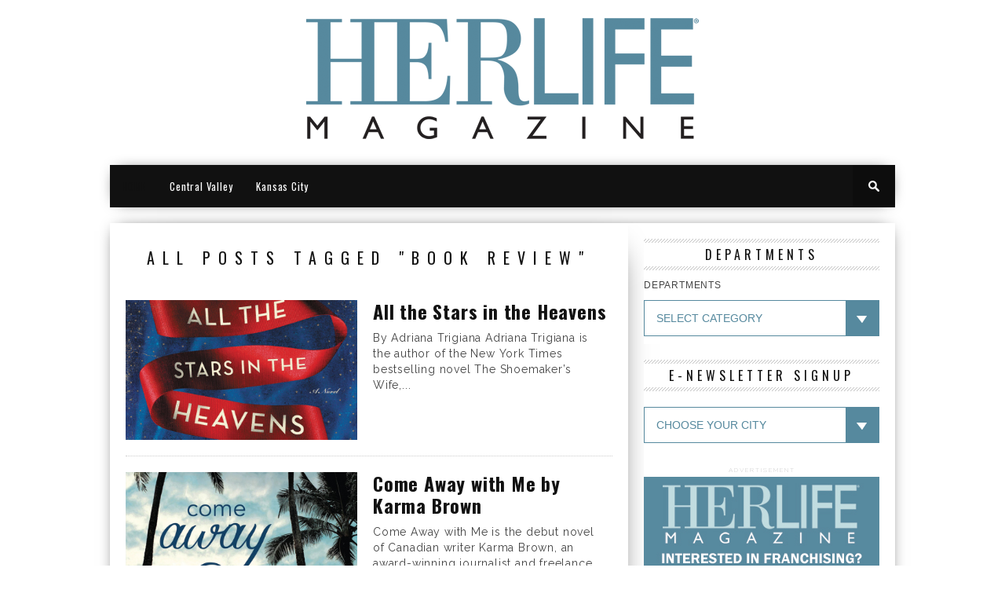

--- FILE ---
content_type: text/html; charset=UTF-8
request_url: https://www.herlifemagazine.com/blog/tag/book-review/page/18/
body_size: 7683
content:
<!DOCTYPE html>

<html xmlns="http://www.w3.org/1999/xhtml" lang="en-US">

<head>

<meta http-equiv="Content-Type" content="text/html; charset=UTF-8" />

<meta name="viewport" content="width=device-width, initial-scale=1.0, maximum-scale=1.0" />





<meta property="og:image" content="https://www.herlifemagazine.com/wp-content/uploads/2016/05/All-Stars-Heavens-Adriana-Trigiani-400x242.gif" />




<title>Book Review &#8211; HERLIFE Magazine - Page 18</title>



<link rel="shortcut icon" href="https://www.herlifemagazine.com/wp-content/uploads/2014/10/herlifelogo-favicon.png" />
<link rel="alternate" type="application/rss+xml" title="RSS 2.0" href="https://www.herlifemagazine.com/feed/" />

<link rel="alternate" type="text/xml" title="RSS .92" href="https://www.herlifemagazine.com/feed/rss/" />

<link rel="alternate" type="application/atom+xml" title="Atom 0.3" href="https://www.herlifemagazine.com/feed/atom/" />

<link rel="pingback" href="https://www.herlifemagazine.com/xmlrpc.php" />




<script>
  (function(i,s,o,g,r,a,m){i['GoogleAnalyticsObject']=r;i[r]=i[r]||function(){
  (i[r].q=i[r].q||[]).push(arguments)},i[r].l=1*new Date();a=s.createElement(o),
  m=s.getElementsByTagName(o)[0];a.async=1;a.src=g;m.parentNode.insertBefore(a,m)
  })(window,document,'script','//www.google-analytics.com/analytics.js','ga');

  ga('create', 'UA-13267154-1', 'auto');
  ga('send', 'pageview');

</script>


<link rel='dns-prefetch' href='//fonts.googleapis.com' />
<link rel='dns-prefetch' href='//s.w.org' />
<link rel="alternate" type="application/rss+xml" title="HERLIFE Magazine &raquo; Feed" href="https://www.herlifemagazine.com/feed/" />
<link rel="alternate" type="application/rss+xml" title="HERLIFE Magazine &raquo; Comments Feed" href="https://www.herlifemagazine.com/comments/feed/" />
<link rel="alternate" type="application/rss+xml" title="HERLIFE Magazine &raquo; Book Review Tag Feed" href="https://www.herlifemagazine.com/blog/tag/book-review/feed/" />
		<script type="text/javascript">
			window._wpemojiSettings = {"baseUrl":"https:\/\/s.w.org\/images\/core\/emoji\/2.3\/72x72\/","ext":".png","svgUrl":"https:\/\/s.w.org\/images\/core\/emoji\/2.3\/svg\/","svgExt":".svg","source":{"concatemoji":"https:\/\/www.herlifemagazine.com\/wp-includes\/js\/wp-emoji-release.min.js?ver=4.9.2"}};
			!function(a,b,c){function d(a,b){var c=String.fromCharCode;l.clearRect(0,0,k.width,k.height),l.fillText(c.apply(this,a),0,0);var d=k.toDataURL();l.clearRect(0,0,k.width,k.height),l.fillText(c.apply(this,b),0,0);var e=k.toDataURL();return d===e}function e(a){var b;if(!l||!l.fillText)return!1;switch(l.textBaseline="top",l.font="600 32px Arial",a){case"flag":return!(b=d([55356,56826,55356,56819],[55356,56826,8203,55356,56819]))&&(b=d([55356,57332,56128,56423,56128,56418,56128,56421,56128,56430,56128,56423,56128,56447],[55356,57332,8203,56128,56423,8203,56128,56418,8203,56128,56421,8203,56128,56430,8203,56128,56423,8203,56128,56447]),!b);case"emoji":return b=d([55358,56794,8205,9794,65039],[55358,56794,8203,9794,65039]),!b}return!1}function f(a){var c=b.createElement("script");c.src=a,c.defer=c.type="text/javascript",b.getElementsByTagName("head")[0].appendChild(c)}var g,h,i,j,k=b.createElement("canvas"),l=k.getContext&&k.getContext("2d");for(j=Array("flag","emoji"),c.supports={everything:!0,everythingExceptFlag:!0},i=0;i<j.length;i++)c.supports[j[i]]=e(j[i]),c.supports.everything=c.supports.everything&&c.supports[j[i]],"flag"!==j[i]&&(c.supports.everythingExceptFlag=c.supports.everythingExceptFlag&&c.supports[j[i]]);c.supports.everythingExceptFlag=c.supports.everythingExceptFlag&&!c.supports.flag,c.DOMReady=!1,c.readyCallback=function(){c.DOMReady=!0},c.supports.everything||(h=function(){c.readyCallback()},b.addEventListener?(b.addEventListener("DOMContentLoaded",h,!1),a.addEventListener("load",h,!1)):(a.attachEvent("onload",h),b.attachEvent("onreadystatechange",function(){"complete"===b.readyState&&c.readyCallback()})),g=c.source||{},g.concatemoji?f(g.concatemoji):g.wpemoji&&g.twemoji&&(f(g.twemoji),f(g.wpemoji)))}(window,document,window._wpemojiSettings);
		</script>
		<style type="text/css">
img.wp-smiley,
img.emoji {
	display: inline !important;
	border: none !important;
	box-shadow: none !important;
	height: 1em !important;
	width: 1em !important;
	margin: 0 .07em !important;
	vertical-align: -0.1em !important;
	background: none !important;
	padding: 0 !important;
}
</style>
<style type="text/css">
</style><link rel='stylesheet' id='contact-form-7-css'  href='https://www.herlifemagazine.com/wp-content/plugins/contact-form-7/includes/css/styles.css?ver=4.0.3' type='text/css' media='all' />
<!--[if lt IE 9]>
<link rel='stylesheet' id='iecss-css'  href='https://www.herlifemagazine.com/wp-content/themes/braxton/css/iecss.css?ver=4.9.2' type='text/css' media='all' />
<![endif]-->
<link rel='stylesheet' id='mvp-style-css'  href='https://www.herlifemagazine.com/wp-content/themes/herlife/style.css?ver=4.9.2' type='text/css' media='all' />
<link rel='stylesheet' id='reset-css'  href='https://www.herlifemagazine.com/wp-content/themes/braxton/css/reset.css?ver=4.9.2' type='text/css' media='all' />
<link rel='stylesheet' id='media-queries-css'  href='https://www.herlifemagazine.com/wp-content/themes/braxton/css/media-queries.css?ver=4.9.2' type='text/css' media='all' />
<link rel='stylesheet' id='menufication-css'  href='https://www.herlifemagazine.com/wp-content/themes/braxton/css/menufication.css?ver=4.9.2' type='text/css' media='all' />
<link rel='stylesheet' id='googlefonts-css'  href='https://fonts.googleapis.com/css?family=Quicksand%3A300%2C400%7CVidaloka%7CPlayfair+Display%3A400%2C700%2C900%7COpen+Sans+Condensed%3A300%2C700%7COswald%3A300%2C400%2C700%7CRaleway%3A200%2C300%2C400%2C500%2C600%2C700%2C800&#038;subset=latin%2Clatin-ext%2Ccyrillic%2Ccyrillic-ext%2Cgreek-ext%2Cgreek%2Cvietnamese&#038;ver=4.9.2' type='text/css' media='all' />
<link rel='stylesheet' id='links-widget-widget-styles-css'  href='https://www.herlifemagazine.com/wp-content/plugins/links-dropdown-widget/css/widget.css?ver=4.9.2' type='text/css' media='all' />
<link rel='stylesheet' id='menufication-css-css'  href='https://www.herlifemagazine.com/wp-content/plugins/menufication/css/menufication.min.css?ver=4.9.2' type='text/css' media='all' />
<script type='text/javascript' src='https://www.herlifemagazine.com/wp-includes/js/jquery/jquery.js?ver=1.12.4'></script>
<script type='text/javascript' src='https://www.herlifemagazine.com/wp-includes/js/jquery/jquery-migrate.min.js?ver=1.4.1'></script>
<script type='text/javascript'>
/* <![CDATA[ */
var wp_menufication = {"element":"#wp_menufication","enable_menufication":"on","headerLogo":"","headerLogoLink":"","menuLogo":"","menuText":"","triggerWidth":"987","addHomeLink":null,"addHomeText":"","addSearchField":null,"hideDefaultMenu":null,"onlyMobile":null,"direction":"left","theme":"dark","childMenuSupport":"on","childMenuSelector":"sub-menu, children","activeClassSelector":"current-menu-item, current-page-item, active","enableSwipe":"on","doCapitalization":null,"supportAndroidAbove":"3.5","disableSlideScaling":null,"toggleElement":"","customMenuElement":"","customFixedHeader":"","addToFixedHolder":"","page_menu_support":null,"wrapTagsInList":"","allowedTags":"DIV, NAV, UL, OL, LI, A, P, H1, H2, H3, H4, SPAN, FORM, INPUT, SEARCH","customCSS":"","is_page_menu":"","enableMultiple":"","is_user_logged_in":""};
/* ]]> */
</script>
<script type='text/javascript' src='https://www.herlifemagazine.com/wp-content/plugins/menufication/js/jquery.menufication.min.js?ver=4.9.2'></script>
<script type='text/javascript' src='https://www.herlifemagazine.com/wp-content/plugins/menufication/js/menufication-setup.js?ver=4.9.2'></script>
<link rel='https://api.w.org/' href='https://www.herlifemagazine.com/wp-json/' />
<link rel="EditURI" type="application/rsd+xml" title="RSD" href="https://www.herlifemagazine.com/xmlrpc.php?rsd" />
<link rel="wlwmanifest" type="application/wlwmanifest+xml" href="https://www.herlifemagazine.com/wp-includes/wlwmanifest.xml" /> 
<meta name="generator" content="WordPress 4.9.2" />

<style type='text/css'>

@import url(https://fonts.googleapis.com/css?family=Oswald:100,200,300,400,500,600,700,800,900|Oswald:100,200,300,400,500,600,700,800,900|Oswald:100,200,300,400,500,600,700,800,900|Oswald:100,200,300,400,500,600,700,800,900&subset=latin,latin-ext,cyrillic,cyrillic-ext,greek-ext,greek,vietnamese);

#nav-wrapper {
	background: #111111;
	}

#main-nav .menu li a:hover,
#main-nav .menu li.current-menu-item a,
#search-button:hover,
.home-widget h3.widget-cat,
span.post-tags-header,
.post-tags a:hover,
.tag-cloud a:hover {
	background: #56899E;
	}

#main-nav .menu-item-home a:hover {
	background: #56899E !important;
	}

#top-story-left h3,
#top-story-right h3 {
	border-bottom: 3px solid #56899E;
	}

a, a:visited,
ul.top-stories li:hover h2,
ul.top-stories li:hover h2,
#top-story-middle:hover h2,
#top-story-wrapper:hover #feat2-main-text h2,
#feat1-left-wrapper:hover .feat1-left-text h2,
#feat1-right-wrapper:hover .feat1-right-text h2,
ul.split-columns li:hover h2,
.home-widget ul.wide-widget li:hover h2,
.home-widget ul.home-list li:hover h2,
h3.story-cat,
h3.story-cat a,
.sidebar-widget ul.home-list li:hover h2,
.sidebar-widget ul.wide-widget li:hover h2,
.sidebar-widget ul.split-columns li:hover h2,
#footer-nav .menu li a:hover,
.footer-widget ul.home-list li:hover h2,
.footer-widget ul.wide-widget li:hover h2,
.footer-widget ul.split-columns li:hover h2,
.prev,
.next {
	color: #56899E;
	}

#wallpaper {
	background: url() no-repeat 50% 0;
	}

.featured-text h2,
.featured-text h2 a,
.feat1-main-text h2,
.feat1-main-text h2 a {
	font-family: 'Oswald', serif;
	}

#main-nav .menu li a,
#main-nav .menu li:hover ul li a {
	font-family: 'Oswald', sans-serif;
	}

#top-story-left h2,
#top-story-right h2,
.feat1-left-text h2,
.feat1-right-text h2,
#feat2-main-text h2,
#middle-text h2,
ul.split-columns li h2,
.home-widget .wide-text h2,
.home-widget .home-list-content h2,
h1.story-title,
.sidebar-widget .wide-text h2,
.sidebar-widget ul.split-columns li h2,
.footer-widget .wide-text h2,
.footer-widget ul.split-columns li h2,
#post-404 h1 {
	font-family: 'Oswald', serif;
	}

#top-story-left h3,
#top-story-right h3,
#middle-text h3,
h1.home-widget-header,
#woo-content h1.page-title,
h3.home-widget-header,
h1.archive-header,
h3.story-cat,
h3.story-cat a,
#content-area h1,
#content-area h2,
#content-area h3,
#content-area h4,
#content-area h5,
#content-area h6,
h4.post-header,
h3.sidebar-widget-header,
h3.footer-widget-header {
	font-family: 'Oswald', sans-serif;
	}

@media screen and (max-width: 767px) and (min-width: 480px) {

	.sidebar-widget .home-list-content h2 {
		font-family: 'Oswald', serif;
		}

	}

</style>
	<style type="text/css" id="custom-background-css">
body.custom-background { background-color: #ffffff; }
</style>



<style type="text/css">

.footer-widget select {background:url(https://www.herlifemagazine.com/wp-content/uploads/2014/10/dropdown-arrow.gif) repeat-y right transparent !important;}

.sidebar-widget select {background:url(https://www.herlifemagazine.com/wp-content/uploads/2014/10/dropdown-arrow-blue.gif) right repeat-y transparent !important;}

</style>



</head>



<body class="archive paged tag tag-book-review tag-131 custom-background paged-18 tag-paged-18">

<div id="site">

	
	

	<div id="body-wrapper">

		
		<div id="main-wrapper">

				
				<div id="leaderboard-wrapper" class="logo-header">

					
					<div id="logo-large" itemscope itemtype="http://schema.org/Organization">

						
							<a itemprop="url" href="https://www.herlifemagazine.com"><img itemprop="logo" src="https://www.herlifemagazine.com/wp-content/uploads/2014/10/herlifelogo-main-2.png" alt="HERLIFE Magazine" /></a>

						
					</div><!--logo-large-->

				</div><!--leaderboard-wrapper-->
                <div id="nav-wrapper">

		<div id="nav-inner">

			
			
			
			
			<div id="main-nav">

				<div class="menu-main-menu-container"><ul id="menu-main-menu" class="menu"><div id='wp_menufication'><li id="menu-item-703" class="menu-item menu-item-type-post_type menu-item-object-page menu-item-home menu-item-703"><a href="https://www.herlifemagazine.com/">HOME</a></li>
<li id="menu-item-705" class="menu-item menu-item-type-custom menu-item-object-custom menu-item-705"><a href="https://www.herlifemagazine.com/centralvalley/">Central Valley</a></li>
<li id="menu-item-708" class="menu-item menu-item-type-custom menu-item-object-custom menu-item-708"><a href="https://www.herlifemagazine.com/kansascity/">Kansas City</a></li>
</div></ul></div>
			</div><!--main-nav-->

			<div id="search-button">

				<img src="https://www.herlifemagazine.com/wp-content/themes/braxton/images/search-icon.png" />

			</div><!--search-button-->

			<div id="search-bar">

				<form method="get" id="searchform" action="https://www.herlifemagazine.com/">
	<input type="text" name="s" id="s" value="Search" onfocus='if (this.value == "Search") { this.value = ""; }' onblur='if (this.value == "") { this.value = "Search"; }' />
	<input type="hidden" id="searchsubmit" value="Search" />
</form>
			</div><!--search-bar-->

		</div><!--nav-inner-->

	</div><!--nav-wrapper-->

				
	<div id="content-wrapper">
		<div id="content-main">
			<div id="home-main">
				<h1 class="archive-header">All posts tagged "Book Review"</h1>
				<div class="home-widget">
					<ul class="home-list cat-home-widget infinite-content">
						
						<li class="infinite-post">
							<a href="https://www.herlifemagazine.com/blog/book-review/all-the-stars-in-the-heavens/" rel="bookmark">
							<div class="home-list-img">
								
								
								<img class="lazy" src="https://www.herlifemagazine.com/wp-content/themes/braxton/images/trans.gif" data-original="https://www.herlifemagazine.com/wp-content/uploads/2016/05/All-Stars-Heavens-Adriana-Trigiani-400x242.gif" />
								
								
								<noscript><img width="400" height="242" src="https://www.herlifemagazine.com/wp-content/uploads/2016/05/All-Stars-Heavens-Adriana-Trigiani-400x242.gif" class="attachment-medium-thumb size-medium-thumb wp-post-image" alt="" srcset="https://www.herlifemagazine.com/wp-content/uploads/2016/05/All-Stars-Heavens-Adriana-Trigiani-400x242.gif 400w, https://www.herlifemagazine.com/wp-content/uploads/2016/05/All-Stars-Heavens-Adriana-Trigiani-300x181.gif 300w, https://www.herlifemagazine.com/wp-content/uploads/2016/05/All-Stars-Heavens-Adriana-Trigiani-660x400.gif 660w, https://www.herlifemagazine.com/wp-content/uploads/2016/05/All-Stars-Heavens-Adriana-Trigiani-270x164.gif 270w" sizes="(max-width: 400px) 100vw, 400px" /></noscript>
								
							</div><!--home-list-img-->
							<div class="home-list-content">
								<span class="widget-info"><span class="widget-author">Linda Price</span> | May 27, 2016</span>
								<h2>All the Stars in the Heavens</h2>
								<p>By Adriana Trigiana Adriana Trigiana is the author of the New York Times bestselling novel The Shoemaker’s Wife,...</p>
							</div><!--home-list-content-->
							</a>
						</li>
						
						<li class="infinite-post">
							<a href="https://www.herlifemagazine.com/blog/book-review/come-away-with-me-by-karma-brown/" rel="bookmark">
							<div class="home-list-img">
								
								
								<img class="lazy" src="https://www.herlifemagazine.com/wp-content/themes/braxton/images/trans.gif" data-original="https://www.herlifemagazine.com/wp-content/uploads/2016/04/9781743690277_0915_ComeAwayWithMe_MOCKUP-400x242.jpg" />
								
								
								<noscript><img width="400" height="242" src="https://www.herlifemagazine.com/wp-content/uploads/2016/04/9781743690277_0915_ComeAwayWithMe_MOCKUP-400x242.jpg" class="attachment-medium-thumb size-medium-thumb wp-post-image" alt="" srcset="https://www.herlifemagazine.com/wp-content/uploads/2016/04/9781743690277_0915_ComeAwayWithMe_MOCKUP-400x242.jpg 400w, https://www.herlifemagazine.com/wp-content/uploads/2016/04/9781743690277_0915_ComeAwayWithMe_MOCKUP-300x181.jpg 300w, https://www.herlifemagazine.com/wp-content/uploads/2016/04/9781743690277_0915_ComeAwayWithMe_MOCKUP.jpg 660w, https://www.herlifemagazine.com/wp-content/uploads/2016/04/9781743690277_0915_ComeAwayWithMe_MOCKUP-270x164.jpg 270w" sizes="(max-width: 400px) 100vw, 400px" /></noscript>
								
							</div><!--home-list-img-->
							<div class="home-list-content">
								<span class="widget-info"><span class="widget-author">Gail Silverstein</span> | April 29, 2016</span>
								<h2>Come Away with Me by Karma Brown</h2>
								<p>Come Away with Me is the debut novel of Canadian writer Karma Brown, an award-winning journalist and freelance...</p>
							</div><!--home-list-content-->
							</a>
						</li>
						
						<li class="infinite-post">
							<a href="https://www.herlifemagazine.com/blog/book-review/a-spool-of-blue-thread-by-anne-tyler/" rel="bookmark">
							<div class="home-list-img">
								
								
								<img class="lazy" src="https://www.herlifemagazine.com/wp-content/themes/braxton/images/trans.gif" data-original="https://www.herlifemagazine.com/wp-content/uploads/2016/03/spool-blue-thread-400x242.png" />
								
								
								<noscript><img width="400" height="242" src="https://www.herlifemagazine.com/wp-content/uploads/2016/03/spool-blue-thread-400x242.png" class="attachment-medium-thumb size-medium-thumb wp-post-image" alt="" srcset="https://www.herlifemagazine.com/wp-content/uploads/2016/03/spool-blue-thread-400x242.png 400w, https://www.herlifemagazine.com/wp-content/uploads/2016/03/spool-blue-thread-300x181.png 300w, https://www.herlifemagazine.com/wp-content/uploads/2016/03/spool-blue-thread.png 660w, https://www.herlifemagazine.com/wp-content/uploads/2016/03/spool-blue-thread-270x164.png 270w" sizes="(max-width: 400px) 100vw, 400px" /></noscript>
								
							</div><!--home-list-img-->
							<div class="home-list-content">
								<span class="widget-info"><span class="widget-author">Catie Watson</span> | March 30, 2016</span>
								<h2>A Spool of Blue Thread By Anne Tyler</h2>
								<p>Pulitzer Prize-winning American novelist Anne Tyler has been compared to Eudora Welty and Jane Austen for her descriptions...</p>
							</div><!--home-list-content-->
							</a>
						</li>
						
						<li class="infinite-post">
							<a href="https://www.herlifemagazine.com/blog/book-review/still-alice-by-lisa-genova/" rel="bookmark">
							<div class="home-list-img">
								
								
								<img class="lazy" src="https://www.herlifemagazine.com/wp-content/themes/braxton/images/trans.gif" data-original="https://www.herlifemagazine.com/wp-content/uploads/2016/02/Still-Alice-Lisa-Genova-400x242.jpg" />
								
								
								<noscript><img width="400" height="242" src="https://www.herlifemagazine.com/wp-content/uploads/2016/02/Still-Alice-Lisa-Genova-400x242.jpg" class="attachment-medium-thumb size-medium-thumb wp-post-image" alt="" srcset="https://www.herlifemagazine.com/wp-content/uploads/2016/02/Still-Alice-Lisa-Genova-400x242.jpg 400w, https://www.herlifemagazine.com/wp-content/uploads/2016/02/Still-Alice-Lisa-Genova-300x181.jpg 300w, https://www.herlifemagazine.com/wp-content/uploads/2016/02/Still-Alice-Lisa-Genova.jpg 660w, https://www.herlifemagazine.com/wp-content/uploads/2016/02/Still-Alice-Lisa-Genova-270x164.jpg 270w" sizes="(max-width: 400px) 100vw, 400px" /></noscript>
								
							</div><!--home-list-img-->
							<div class="home-list-content">
								<span class="widget-info"><span class="widget-author">Linda Price</span> | February 29, 2016</span>
								<h2>Still Alice By Lisa Genova</h2>
								<p>Still Alice is a novel written by Lisa Genova about the way Alzheimer’s disease destroys the minds of...</p>
							</div><!--home-list-content-->
							</a>
						</li>
						
						<li class="infinite-post">
							<a href="https://www.herlifemagazine.com/blog/book-review/the-marriage-of-opposites-by-alice-hoffman/" rel="bookmark">
							<div class="home-list-img">
								
								
								<img class="lazy" src="https://www.herlifemagazine.com/wp-content/themes/braxton/images/trans.gif" data-original="https://www.herlifemagazine.com/wp-content/uploads/2016/02/the-marriage-of-opposites-9781451693591_hr-400x242.jpg" />
								
								
								<noscript><img width="400" height="242" src="https://www.herlifemagazine.com/wp-content/uploads/2016/02/the-marriage-of-opposites-9781451693591_hr-400x242.jpg" class="attachment-medium-thumb size-medium-thumb wp-post-image" alt="" srcset="https://www.herlifemagazine.com/wp-content/uploads/2016/02/the-marriage-of-opposites-9781451693591_hr-400x242.jpg 400w, https://www.herlifemagazine.com/wp-content/uploads/2016/02/the-marriage-of-opposites-9781451693591_hr-300x181.jpg 300w, https://www.herlifemagazine.com/wp-content/uploads/2016/02/the-marriage-of-opposites-9781451693591_hr.jpg 660w, https://www.herlifemagazine.com/wp-content/uploads/2016/02/the-marriage-of-opposites-9781451693591_hr-270x164.jpg 270w" sizes="(max-width: 400px) 100vw, 400px" /></noscript>
								
							</div><!--home-list-img-->
							<div class="home-list-content">
								<span class="widget-info"><span class="widget-author">Marilyn Isaminger</span> | February 2, 2016</span>
								<h2>The Marriage  of Opposites  by Alice Hoffman</h2>
								<p>Alice Hoffman is a master of historical fiction, thoroughly researching locale and personalities, building a vivid and absorbing...</p>
							</div><!--home-list-content-->
							</a>
						</li>
						
					</ul>
					<div class="nav-links">
						<div class="pagination"><span>Page 18 of 21</span><a href='https://www.herlifemagazine.com/blog/tag/book-review/'>&laquo; First</a><a href='https://www.herlifemagazine.com/blog/tag/book-review/page/17/'>&lsaquo; Previous</a><a href='https://www.herlifemagazine.com/blog/tag/book-review/page/14/' class="inactive">14</a><a href='https://www.herlifemagazine.com/blog/tag/book-review/page/15/' class="inactive">15</a><a href='https://www.herlifemagazine.com/blog/tag/book-review/page/16/' class="inactive">16</a><a href='https://www.herlifemagazine.com/blog/tag/book-review/page/17/' class="inactive">17</a><span class="current">18</span><a href='https://www.herlifemagazine.com/blog/tag/book-review/page/19/' class="inactive">19</a><a href='https://www.herlifemagazine.com/blog/tag/book-review/page/20/' class="inactive">20</a><a href='https://www.herlifemagazine.com/blog/tag/book-review/page/21/' class="inactive">21</a><a href="https://www.herlifemagazine.com/blog/tag/book-review/page/19/">Next &rsaquo;</a></div>

					</div><!--nav-links-->
					<div class="paginate-links">
						<a class="prev page-numbers" href="https://www.herlifemagazine.com/blog/tag/book-review/page/17/">&laquo; Previous</a>
<a class='page-numbers' href='https://www.herlifemagazine.com/blog/tag/book-review/'>1</a>
<span class="page-numbers dots">&hellip;</span>
<a class='page-numbers' href='https://www.herlifemagazine.com/blog/tag/book-review/page/16/'>16</a>
<a class='page-numbers' href='https://www.herlifemagazine.com/blog/tag/book-review/page/17/'>17</a>
<span aria-current='page' class='page-numbers current'>18</span>
<a class='page-numbers' href='https://www.herlifemagazine.com/blog/tag/book-review/page/19/'>19</a>
<a class='page-numbers' href='https://www.herlifemagazine.com/blog/tag/book-review/page/20/'>20</a>
<a class='page-numbers' href='https://www.herlifemagazine.com/blog/tag/book-review/page/21/'>21</a>
<a class="next page-numbers" href="https://www.herlifemagazine.com/blog/tag/book-review/page/19/">Next &raquo;</a>
					</div><!--paginate-links-->
				</div><!--home-widget-->
			</div><!--home-main-->
		</div><!--content-main-->
		<div id="sidebar-wrapper">
	<div id="categories-3" class="sidebar-widget widget_categories"><span class="sidebar-widget-header"><h3 class="sidebar-widget-header">DEPARTMENTS</h3></span><form action="https://www.herlifemagazine.com" method="get"><label class="screen-reader-text" for="cat">DEPARTMENTS</label><select  name='cat' id='cat' class='postform' >
	<option value='-1'>Select Category</option>
	<option class="level-0" value="3">Beauty</option>
	<option class="level-0" value="74">Book Review</option>
	<option class="level-0" value="141">Community Health</option>
	<option class="level-0" value="4">Culinary</option>
	<option class="level-0" value="125">Finance</option>
	<option class="level-0" value="124">Fine Things</option>
	<option class="level-0" value="58">Green Living</option>
	<option class="level-0" value="6">Health</option>
	<option class="level-0" value="75">Home</option>
	<option class="level-0" value="134">Lagniappe</option>
	<option class="level-0" value="132">Langniappe</option>
	<option class="level-0" value="137">Life Today</option>
	<option class="level-0" value="135">Men&#8217;s Health</option>
	<option class="level-0" value="57">Mother&#8217;s Perspective</option>
	<option class="level-0" value="70">Pets for People</option>
	<option class="level-0" value="68">Real Estate</option>
	<option class="level-0" value="111">Silver Linings</option>
	<option class="level-0" value="62">Travel</option>
	<option class="level-0" value="63">Wine</option>
	<option class="level-0" value="126">Working Women</option>
</select>
</form>
<script type='text/javascript'>
/* <![CDATA[ */
(function() {
	var dropdown = document.getElementById( "cat" );
	function onCatChange() {
		if ( dropdown.options[ dropdown.selectedIndex ].value > 0 ) {
			dropdown.parentNode.submit();
		}
	}
	dropdown.onchange = onCatChange;
})();
/* ]]> */
</script>

</div><div id="advanced_menu-3" class="sidebar-widget widget_advanced_menu"><span class="sidebar-widget-header"><h3 class="sidebar-widget-header">E-NEWSLETTER SIGNUP</h3></span><div class="menu-e-newsletter-container"><select id="amw-3" class="menu amw" onchange="onNavChange(this)"><option value="">CHOOSE YOUR CITY</option><option value="https://visitor.r20.constantcontact.com/d.jsp?llr=lrfgmrfab&p=oi&m=1105463547435&sit=orfx5k4fb&f=2acc52c7-5e13-428d-a034-a5537b7b4b33" id="menu-item-729" class="menu-item menu-item-type-custom menu-item-object-custom menu-item-729"><a href="https://visitor.r20.constantcontact.com/d.jsp?llr=lrfgmrfab&#038;p=oi&#038;m=1105463547435&#038;sit=orfx5k4fb&#038;f=2acc52c7-5e13-428d-a034-a5537b7b4b33">CENTRAL VALLEY</a></option>
<option value="https://visitor.r20.constantcontact.com/d.jsp?llr=vkz5e8cab&p=oi&m=1102570284373&sit=ovusrgeeb&f=64b92ed8-03a3-4a5e-9ebe-ee58ae91e9d0" id="menu-item-732" class="menu-item menu-item-type-custom menu-item-object-custom menu-item-732"><a href="https://visitor.r20.constantcontact.com/d.jsp?llr=vkz5e8cab&#038;p=oi&#038;m=1102570284373&#038;sit=ovusrgeeb&#038;f=64b92ed8-03a3-4a5e-9ebe-ee58ae91e9d0">KANSAS CITY</a></option>
<option value="https://visitor.r20.constantcontact.com/d.jsp?llr=vhhybieab&p=oi&m=1104076872949&sit=44xr7xtfb&f=e7ce4b8d-813c-4218-8015-0896d0c61c88" id="menu-item-727" class="menu-item menu-item-type-custom menu-item-object-custom menu-item-727"><a href="https://visitor.r20.constantcontact.com/d.jsp?llr=vhhybieab&#038;p=oi&#038;m=1104076872949&#038;sit=44xr7xtfb&#038;f=e7ce4b8d-813c-4218-8015-0896d0c61c88">NEW YORK</a></option>
</select></div><script type='text/javascript'>
/* <![CDATA[ */
	function onNavChange(dropdown) {
		if ( dropdown.options[dropdown.selectedIndex].value ) {
			location.href = dropdown.options[dropdown.selectedIndex].value;
		}
	}
/* ]]> */
</script>
</div><div id="mvp_ad_widget-2" class="sidebar-widget mvp_ad_widget">			<h4 class="ad-header">Advertisement</h4>
			<div class="widget-ad">
				<a href="https://www.herlifemagazine.com/wp-content/uploads/2017/01/franchiseapplication5.pdf" ><img src="https://www.herlifemagazine.com/wp-content/uploads/2014/12/franchising.jpg" /></a>			</div><!--widget-ad-->

		</div><div id="mvp_ad_widget-7" class="sidebar-widget mvp_ad_widget">			<h4 class="ad-header">Advertisement</h4>
			<div class="widget-ad">
				<a href="https://www.herlifemagazine.com/wp-content/uploads/2014/11/12_Facts_About_Magazines.pdf" target="_blank" ><img src="https://www.herlifemagazine.com/wp-content/uploads/2014/12/12factsadrevised.jpg" /></a>			</div><!--widget-ad-->

		</div>
 	
	
</div><!--sidebar-wrapper-->
	</div><!--content-wrapper-->
</div><!--main-wrapper-->
		<div id="footer-wrapper">
			<div id="footer-top">
				<div id="footer-nav">
					<div class="menu-footer-menu-container"><ul id="menu-footer-menu" class="menu"><li id="menu-item-685" class="menu-item menu-item-type-taxonomy menu-item-object-category menu-item-685"><a href="https://www.herlifemagazine.com/blog/category/beauty/">Beauty</a></li>
<li id="menu-item-773" class="menu-item menu-item-type-taxonomy menu-item-object-category menu-item-773"><a href="https://www.herlifemagazine.com/blog/category/book-review/">Book Review</a></li>
<li id="menu-item-686" class="menu-item menu-item-type-taxonomy menu-item-object-category menu-item-686"><a href="https://www.herlifemagazine.com/blog/category/culinary/">Culinary</a></li>
<li id="menu-item-688" class="menu-item menu-item-type-taxonomy menu-item-object-category menu-item-688"><a href="https://www.herlifemagazine.com/blog/category/finance/">Finance</a></li>
<li id="menu-item-689" class="menu-item menu-item-type-taxonomy menu-item-object-category menu-item-689"><a href="https://www.herlifemagazine.com/blog/category/fine-things/">Fine Things</a></li>
<li id="menu-item-690" class="menu-item menu-item-type-taxonomy menu-item-object-category menu-item-690"><a href="https://www.herlifemagazine.com/blog/category/green-living/">Green Living</a></li>
<li id="menu-item-691" class="menu-item menu-item-type-taxonomy menu-item-object-category menu-item-691"><a href="https://www.herlifemagazine.com/blog/category/health/">Health</a></li>
<li id="menu-item-774" class="menu-item menu-item-type-taxonomy menu-item-object-category menu-item-774"><a href="https://www.herlifemagazine.com/blog/category/home/">Home</a></li>
<li id="menu-item-692" class="menu-item menu-item-type-taxonomy menu-item-object-category menu-item-692"><a href="https://www.herlifemagazine.com/blog/category/mothers-perspective/">Mother&#8217;s Perspective</a></li>
<li id="menu-item-775" class="menu-item menu-item-type-taxonomy menu-item-object-category menu-item-775"><a href="https://www.herlifemagazine.com/blog/category/pets-for-people/">Pets for People</a></li>
<li id="menu-item-776" class="menu-item menu-item-type-taxonomy menu-item-object-category menu-item-776"><a href="https://www.herlifemagazine.com/blog/category/real-estate/">Real Estate</a></li>
<li id="menu-item-698" class="menu-item menu-item-type-taxonomy menu-item-object-category menu-item-698"><a href="https://www.herlifemagazine.com/blog/category/travel/">Travel</a></li>
<li id="menu-item-700" class="menu-item menu-item-type-taxonomy menu-item-object-category menu-item-700"><a href="https://www.herlifemagazine.com/blog/category/wine/">Wine</a></li>
<li id="menu-item-701" class="menu-item menu-item-type-taxonomy menu-item-object-category menu-item-701"><a href="https://www.herlifemagazine.com/blog/category/working-women/">Working Women</a></li>
</ul></div>
				</div><!--footer-nav-->
				
				<div id="footer-leaderboard">
					<img src="https://www.herlifemagazine.com/wp-content/uploads/2014/11/728x90-advertise.jpg" />
				</div><!--footer-leaderboard-->
				
				<div id="footer-widget-wrapper">
					
					<div class="footer-widget">
						
						<div id="logo-footer">
							<img src="https://www.herlifemagazine.com/wp-content/uploads/2014/10/herlifelogo-footer.png" alt="HERLIFE Magazine" />
						</div><!--logo-footer-->
						
						<p><em>HERLIFE</em> Magazine is a full color publication with the mission of Keeping Women Connected. Each month our magazines are dedicated to the celebration of all that is exceptional in our communities. From the inspirational women we promote to interesting topics such as health, beauty and fashion to what's going on locally in each community, we strive to keep today's women connected to the things they need and want.</p>
						<div id="footer-social">
							<ul>
								
								
								
								
								
								
								
								
								<li><a href="https://www.herlifemagazine.com/feed/rss/" alt="RSS Feed" class="rss-but2"></a></li>
								
							</ul>
						</div><!--footer-social-->
						<div id="copyright">
							<p>Copyright © 2010-2017 HERLIFE Magazine, LLC.<br /><a href="http://www.alpersdesign.com">Website developed by Alpers Design.</a></p>
						</div><!--copyright-->
					</div><!--footer-widget-->
					
					<div id="mvp_tags_widget-2" class="footer-widget mvp_tags_widget">

				<div class="tag-cloud">
				<a href="https://www.herlifemagazine.com/blog/tag/health/" class="tag-cloud-link tag-link-122 tag-link-position-1" style="font-size: 12px;">Health</a>
<a href="https://www.herlifemagazine.com/blog/tag/beauty/" class="tag-cloud-link tag-link-123 tag-link-position-2" style="font-size: 12px;">Beauty</a>
<a href="https://www.herlifemagazine.com/blog/tag/book-review/" class="tag-cloud-link tag-link-131 tag-link-position-3" style="font-size: 12px;">Book Review</a>
<a href="https://www.herlifemagazine.com/blog/tag/culinary/" class="tag-cloud-link tag-link-120 tag-link-position-4" style="font-size: 12px;">Culinary</a>
<a href="https://www.herlifemagazine.com/blog/tag/pets-for-people/" class="tag-cloud-link tag-link-130 tag-link-position-5" style="font-size: 12px;">Pets for People</a>
<a href="https://www.herlifemagazine.com/blog/tag/working-women/" class="tag-cloud-link tag-link-61 tag-link-position-6" style="font-size: 12px;">Working Women</a>				</div>


		</div><div id="advanced_menu-4" class="footer-widget widget_advanced_menu"><h3 class="footer-widget-header">ADVERTISING RATE REQUEST</h3><div class="menu-rate-request-2-container"><select id="amw-4" class="menu amw" onchange="onNavChange(this)"><option value="">CHOOSE YOUR CITY</option><option value="https://www.herlifemagazine.com/centralvalley/rates-2" id="menu-item-764" class="menu-item menu-item-type-custom menu-item-object-custom menu-item-764"><a href="https://www.herlifemagazine.com/centralvalley/rates-2">CENTRAL VALLEY</a></option>
<option value="https://www.herlifemagazine.com/kansascity/rates-2" id="menu-item-767" class="menu-item menu-item-type-custom menu-item-object-custom menu-item-767"><a href="https://www.herlifemagazine.com/kansascity/rates-2">KANSAS CITY</a></option>
<option value="https://www.herlifemagazine.com/albany/rates-2" id="menu-item-762" class="menu-item menu-item-type-custom menu-item-object-custom menu-item-762"><a href="https://www.herlifemagazine.com/albany/rates-2">NEW YORK</a></option>
</select></div><script type='text/javascript'>
/* <![CDATA[ */
	function onNavChange(dropdown) {
		if ( dropdown.options[dropdown.selectedIndex].value ) {
			location.href = dropdown.options[dropdown.selectedIndex].value;
		}
	}
/* ]]> */
</script>
</div><div id="text-3" class="footer-widget widget_text"><h3 class="footer-widget-header">NATIONAL HEADQUARTERS</h3>			<div class="textwidget"><p>7500 West 160th Street, Suite 102<br />
Overland Park, Kansas 66085<br />
<strong>P:</strong> 913.402.6994<br />
<strong>F:</strong> 866.827.6851</p>
</div>
		</div><div id="text-4" class="footer-widget widget_text"><h3 class="footer-widget-header">OWN A HERLIFE MAGAZINE</h3>			<div class="textwidget"><a style="color:#fff" href="emailto:admin@herlifemagazine.com">Email admin@herlifemagazine.com for information.</a></div>
		</div>
 					
					
				</div><!--footer-widget-wrapper-->
			</div><!--footer-top-->
		</div><!--footer-wrapper-->
	</div><!--body-wrapper-->
</div><!--site-->







<script type='text/javascript' src='https://www.herlifemagazine.com/wp-content/plugins/contact-form-7/includes/js/jquery.form.min.js?ver=3.51.0-2014.06.20'></script>
<script type='text/javascript'>
/* <![CDATA[ */
var _wpcf7 = {"loaderUrl":"https:\/\/www.herlifemagazine.com\/wp-content\/plugins\/contact-form-7\/images\/ajax-loader.gif","sending":"Sending ..."};
/* ]]> */
</script>
<script type='text/javascript' src='https://www.herlifemagazine.com/wp-content/plugins/contact-form-7/includes/js/scripts.js?ver=4.0.3'></script>
<script type='text/javascript' src='https://www.herlifemagazine.com/wp-content/themes/braxton/js/jquery.iosslider.js?ver=4.9.2'></script>
<script type='text/javascript' src='https://www.herlifemagazine.com/wp-content/themes/braxton/js/scripts.js?ver=4.9.2'></script>
<script type='text/javascript' src='https://www.herlifemagazine.com/wp-content/themes/braxton/js/jquery.lazyload.js?ver=4.9.2'></script>
<script type='text/javascript' src='https://www.herlifemagazine.com/wp-content/themes/braxton/js/jquery.infinitescroll.js?ver=4.9.2'></script>
<script type='text/javascript' src='https://www.herlifemagazine.com/wp-content/themes/braxton/js/respond.min.js?ver=4.9.2'></script>
<script type='text/javascript' src='https://www.herlifemagazine.com/wp-content/themes/braxton/js/retina.js?ver=4.9.2'></script>
<script type='text/javascript' src='https://www.herlifemagazine.com/wp-content/themes/braxton/js/stickyMojo.js?ver=4.9.2'></script>
<script type='text/javascript' src='https://www.herlifemagazine.com/wp-includes/js/wp-embed.min.js?ver=4.9.2'></script>


</body>
</html>

--- FILE ---
content_type: text/javascript
request_url: https://www.herlifemagazine.com/wp-content/themes/braxton/js/jquery.infinitescroll.js?ver=4.9.2
body_size: 14592
content:
/*jshint undef: true */
/*global jQuery: true */

/*
   --------------------------------
   Infinite Scroll
   --------------------------------
   + https://github.com/paulirish/infinite-scroll
   + version 2.0b2.120519
   + Copyright 2011/12 Paul Irish & Luke Shumard
   + Licensed under the MIT license

   + Documentation: http://infinite-scroll.com/
*/

(function (window, $, undefined) {
	"use strict";

    $.infinitescroll = function infscr(options, callback, element) {
        this.element = $(element);

        // Flag the object in the event of a failed creation
        if (!this._create(options, callback)) {
            this.failed = true;
        }
    };

    $.infinitescroll.defaults = {
        loading: {
            finished: undefined,
            finishedMsg: "<em>No more posts.</em>",
			img: "[data-uri]",
            msg: null,
            msgText: "<em>Loading more posts...</em>",
            selector: null,
            speed: 'fast',
            start: undefined
        },
        state: {
            isDuringAjax: false,
            isInvalidPage: false,
            isDestroyed: false,
            isDone: false, // For when it goes all the way through the archive.
            isPaused: false,
            isBeyondMaxPage: false,
            currPage: 1
        },
        debug: false,
		behavior: undefined,
        binder: $(window), // used to cache the selector
        nextSelector: "div.navigation a:first",
        navSelector: "div.navigation",
        contentSelector: null, // rename to pageFragment
        extraScrollPx: 150,
        itemSelector: "div.post",
        animate: false,
        pathParse: undefined,
        dataType: 'html',
        appendCallback: true,
        bufferPx: 40,
        errorCallback: function () { },
        infid: 0, //Instance ID
        pixelsFromNavToBottom: undefined,
        path: undefined, // Either parts of a URL as an array (e.g. ["/page/", "/"] or a function that takes in the page number and returns a URL
		prefill: false, // When the document is smaller than the window, load data until the document is larger or links are exhausted
        maxPage: undefined // to manually control maximum page (when maxPage is undefined, maximum page limitation is not work)
	};

    $.infinitescroll.prototype = {

        /*	
            ----------------------------
            Private methods
            ----------------------------
            */

        // Bind or unbind from scroll
        _binding: function infscr_binding(binding) {

            var instance = this,
            opts = instance.options;

            opts.v = '2.0b2.120520';

            // if behavior is defined and this function is extended, call that instead of default
            if (!!opts.behavior && this['_binding_'+opts.behavior] !== undefined) {
                this['_binding_'+opts.behavior].call(this);
                return;
            }

            if (binding !== 'bind' && binding !== 'unbind') {
                this._debug('Binding value  ' + binding + ' not valid');
                return false;
            }

            if (binding === 'unbind') {
                (this.options.binder).unbind('smartscroll.infscr.' + instance.options.infid);
            } else {
                (this.options.binder)[binding]('smartscroll.infscr.' + instance.options.infid, function () {
                    instance.scroll();
                });
            }

            this._debug('Binding', binding);
        },

        // Fundamental aspects of the plugin are initialized
        _create: function infscr_create(options, callback) {

            // Add custom options to defaults
            var opts = $.extend(true, {}, $.infinitescroll.defaults, options);
			this.options = opts;
			var $window = $(window);
			var instance = this;

			// Validate selectors
            if (!instance._validate(options)) {
				return false;
			}

            // Validate page fragment path
            var path = $(opts.nextSelector).attr('href');
            if (!path) {
                this._debug('Navigation selector not found');
                return false;
            }

            // Set the path to be a relative URL from root.
            opts.path = opts.path || this._determinepath(path);

            // contentSelector is 'page fragment' option for .load() / .ajax() calls
            opts.contentSelector = opts.contentSelector || this.element;

            // loading.selector - if we want to place the load message in a specific selector, defaulted to the contentSelector
            opts.loading.selector = opts.loading.selector || opts.contentSelector;

            // Define loading.msg
            opts.loading.msg = opts.loading.msg || $('<div id="infscr-loading"><img alt="Loading..." src="' + opts.loading.img + '" /><div>' + opts.loading.msgText + '</div></div>');

            // Preload loading.img
            (new Image()).src = opts.loading.img;

            // distance from nav links to bottom
            // computed as: height of the document + top offset of container - top offset of nav link
            if(opts.pixelsFromNavToBottom === undefined) {
				opts.pixelsFromNavToBottom = $(document).height() - $(opts.navSelector).offset().top;
				this._debug("pixelsFromNavToBottom: " + opts.pixelsFromNavToBottom);
			}

			var self = this;

            // determine loading.start actions
            opts.loading.start = opts.loading.start || function() {
                $(opts.navSelector).hide();
                opts.loading.msg
                .appendTo(opts.loading.selector)
                .show(opts.loading.speed, $.proxy(function() {
					this.beginAjax(opts);
				}, self));
            };

            // determine loading.finished actions
            opts.loading.finished = opts.loading.finished || function() {
                if (!opts.state.isBeyondMaxPage)
                    opts.loading.msg.fadeOut(opts.loading.speed);
            };

			// callback loading
            opts.callback = function(instance, data, url) {
                if (!!opts.behavior && instance['_callback_'+opts.behavior] !== undefined) {
                    instance['_callback_'+opts.behavior].call($(opts.contentSelector)[0], data, url);
                }

                if (callback) {
                    callback.call($(opts.contentSelector)[0], data, opts, url);
                }

				if (opts.prefill) {
					$window.bind("resize.infinite-scroll", instance._prefill);
				}
            };

			if (options.debug) {
				// Tell IE9 to use its built-in console
				if (Function.prototype.bind && (typeof console === 'object' || typeof console === 'function') && typeof console.log === "object") {
					["log","info","warn","error","assert","dir","clear","profile","profileEnd"]
						.forEach(function (method) {
							console[method] = this.call(console[method], console);
						}, Function.prototype.bind);
				}
			}

            this._setup();

			// Setups the prefill method for use
			if (opts.prefill) {
				this._prefill();
			}

            // Return true to indicate successful creation
            return true;
        },

		_prefill: function infscr_prefill() {
			var instance = this;
			var $window = $(window);

			function needsPrefill() {
				return (instance.options.contentSelector.height() <= $window.height());
			}

			this._prefill = function() {
				if (needsPrefill()) {
					instance.scroll();
				}

				$window.bind("resize.infinite-scroll", function() {
					if (needsPrefill()) {
						$window.unbind("resize.infinite-scroll");
						instance.scroll();
					}
				});
			};

			// Call self after setting up the new function
			this._prefill();
		},

        // Console log wrapper
        _debug: function infscr_debug() {
			if (true !== this.options.debug) {
				return;
			}

			if (typeof console !== 'undefined' && typeof console.log === 'function') {
				// Modern browsers
				// Single argument, which is a string
				if ((Array.prototype.slice.call(arguments)).length === 1 && typeof Array.prototype.slice.call(arguments)[0] === 'string') {
					console.log( (Array.prototype.slice.call(arguments)).toString() );
				} else {
					console.log( Array.prototype.slice.call(arguments) );
				}
			} else if (!Function.prototype.bind && typeof console !== 'undefined' && typeof console.log === 'object') {
				// IE8
				Function.prototype.call.call(console.log, console, Array.prototype.slice.call(arguments));
			}
        },

        // find the number to increment in the path.
        _determinepath: function infscr_determinepath(path) {

            var opts = this.options;

            // if behavior is defined and this function is extended, call that instead of default
            if (!!opts.behavior && this['_determinepath_'+opts.behavior] !== undefined) {
                return this['_determinepath_'+opts.behavior].call(this,path);
            }

            if (!!opts.pathParse) {

                this._debug('pathParse manual');
                return opts.pathParse(path, this.options.state.currPage+1);

            } else if (path.match(/^(.*?)\b2\b(.*?$)/)) {
                path = path.match(/^(.*?)\b2\b(.*?$)/).slice(1);

                // if there is any 2 in the url at all.    
            } else if (path.match(/^(.*?)2(.*?$)/)) {

                // page= is used in django:
                // http://www.infinite-scroll.com/changelog/comment-page-1/#comment-127
                if (path.match(/^(.*?page=)2(\/.*|$)/)) {
                    path = path.match(/^(.*?page=)2(\/.*|$)/).slice(1);
                    return path;
                }

                path = path.match(/^(.*?)2(.*?$)/).slice(1);

            } else {

                // page= is used in drupal too but second page is page=1 not page=2:
                // thx Jerod Fritz, vladikoff
                if (path.match(/^(.*?page=)1(\/.*|$)/)) {
                    path = path.match(/^(.*?page=)1(\/.*|$)/).slice(1);
                    return path;
                } else {
                    this._debug('Sorry, we couldn\'t parse your Next (Previous Posts) URL. Verify your the css selector points to the correct A tag. If you still get this error: yell, scream, and kindly ask for help at infinite-scroll.com.');
                    // Get rid of isInvalidPage to allow permalink to state
                    opts.state.isInvalidPage = true;  //prevent it from running on this page.
                }
            }
            this._debug('determinePath', path);
            return path;

        },

        // Custom error
        _error: function infscr_error(xhr) {

            var opts = this.options;

            // if behavior is defined and this function is extended, call that instead of default
            if (!!opts.behavior && this['_error_'+opts.behavior] !== undefined) {
                this['_error_'+opts.behavior].call(this,xhr);
                return;
            }

            if (xhr !== 'destroy' && xhr !== 'end') {
                xhr = 'unknown';
            }

            this._debug('Error', xhr);

            if (xhr === 'end' || opts.state.isBeyondMaxPage) {
                this._showdonemsg();
            }

            opts.state.isDone = true;
            opts.state.currPage = 1; // if you need to go back to this instance
            opts.state.isPaused = false;
            opts.state.isBeyondMaxPage = false;
            this._binding('unbind');

        },

        // Load Callback
        _loadcallback: function infscr_loadcallback(box, data, url) {
            var opts = this.options,
            callback = this.options.callback, // GLOBAL OBJECT FOR CALLBACK
            result = (opts.state.isDone) ? 'done' : (!opts.appendCallback) ? 'no-append' : 'append',
            frag;

            // if behavior is defined and this function is extended, call that instead of default
            if (!!opts.behavior && this['_loadcallback_'+opts.behavior] !== undefined) {
                this['_loadcallback_'+opts.behavior].call(this,box,data);
                return;
            }

			switch (result) {
				case 'done':
					this._showdonemsg();
					return false;

				case 'no-append':
					if (opts.dataType === 'html') {
						data = '<div>' + data + '</div>';
						data = $(data).find(opts.itemSelector);
					}
					break;

				case 'append':
					var children = box.children();
					// if it didn't return anything
					if (children.length === 0) {
						return this._error('end');
					}

					// use a documentFragment because it works when content is going into a table or UL
					frag = document.createDocumentFragment();
					while (box[0].firstChild) {
						frag.appendChild(box[0].firstChild);
					}

					this._debug('contentSelector', $(opts.contentSelector)[0]);
					$(opts.contentSelector)[0].appendChild(frag);
					// previously, we would pass in the new DOM element as context for the callback
					// however we're now using a documentfragment, which doesn't have parents or children,
					// so the context is the contentContainer guy, and we pass in an array
					// of the elements collected as the first argument.

					data = children.get();
					break;
			}

            // loadingEnd function
            opts.loading.finished.call($(opts.contentSelector)[0],opts);

            // smooth scroll to ease in the new content
            if (opts.animate) {
                var scrollTo = $(window).scrollTop() + $(opts.loading.msg).height() + opts.extraScrollPx + 'px';
                $('html,body').animate({ scrollTop: scrollTo }, 800, function () { opts.state.isDuringAjax = false; });
            }

            if (!opts.animate) {
				// once the call is done, we can allow it again.
				opts.state.isDuringAjax = false;
			}

            callback(this, data, url);

			if (opts.prefill) {
				this._prefill();
			}
		},

        _nearbottom: function infscr_nearbottom() {

            var opts = this.options,
            pixelsFromWindowBottomToBottom = 0 + $(document).height() - (opts.binder.scrollTop()) - $(window).height();

            // if behavior is defined and this function is extended, call that instead of default
            if (!!opts.behavior && this['_nearbottom_'+opts.behavior] !== undefined) {
                return this['_nearbottom_'+opts.behavior].call(this);
            }

            this._debug('math:', pixelsFromWindowBottomToBottom, opts.pixelsFromNavToBottom);

            // if distance remaining in the scroll (including buffer) is less than the orignal nav to bottom....
            return (pixelsFromWindowBottomToBottom - opts.bufferPx < opts.pixelsFromNavToBottom);

        },

        // Pause / temporarily disable plugin from firing
        _pausing: function infscr_pausing(pause) {

            var opts = this.options;

            // if behavior is defined and this function is extended, call that instead of default
            if (!!opts.behavior && this['_pausing_'+opts.behavior] !== undefined) {
                this['_pausing_'+opts.behavior].call(this,pause);
                return;
            }

            // If pause is not 'pause' or 'resume', toggle it's value
            if (pause !== 'pause' && pause !== 'resume' && pause !== null) {
                this._debug('Invalid argument. Toggling pause value instead');
            }

            pause = (pause && (pause === 'pause' || pause === 'resume')) ? pause : 'toggle';

            switch (pause) {
                case 'pause':
                    opts.state.isPaused = true;
                break;

                case 'resume':
                    opts.state.isPaused = false;
                break;

                case 'toggle':
                    opts.state.isPaused = !opts.state.isPaused;
                break;
            }

            this._debug('Paused', opts.state.isPaused);
            return false;

        },

        // Behavior is determined
        // If the behavior option is undefined, it will set to default and bind to scroll
        _setup: function infscr_setup() {

            var opts = this.options;

            // if behavior is defined and this function is extended, call that instead of default
            if (!!opts.behavior && this['_setup_'+opts.behavior] !== undefined) {
                this['_setup_'+opts.behavior].call(this);
                return;
            }

            this._binding('bind');

            return false;

        },

        // Show done message
        _showdonemsg: function infscr_showdonemsg() {

            var opts = this.options;

            // if behavior is defined and this function is extended, call that instead of default
            if (!!opts.behavior && this['_showdonemsg_'+opts.behavior] !== undefined) {
                this['_showdonemsg_'+opts.behavior].call(this);
                return;
            }

            opts.loading.msg
            .find('img')
            .hide()
            .parent()
            .find('div').html(opts.loading.finishedMsg).animate({ opacity: 1 }, 2000, function () {
                $(this).parent().fadeOut(opts.loading.speed);
            });

            // user provided callback when done    
            opts.errorCallback.call($(opts.contentSelector)[0],'done');
        },

        // grab each selector option and see if any fail
        _validate: function infscr_validate(opts) {
            for (var key in opts) {
                if (key.indexOf && key.indexOf('Selector') > -1 && $(opts[key]).length === 0) {
                    this._debug('Your ' + key + ' found no elements.');
                    return false;
                }
            }

            return true;
        },

        /*	
            ----------------------------
            Public methods
            ----------------------------
            */

        // Bind to scroll
        bind: function infscr_bind() {
            this._binding('bind');
        },

        // Destroy current instance of plugin
        destroy: function infscr_destroy() {
            this.options.state.isDestroyed = true;
			this.options.loading.finished();
            return this._error('destroy');
        },

        // Set pause value to false
        pause: function infscr_pause() {
            this._pausing('pause');
        },

        // Set pause value to false
        resume: function infscr_resume() {
            this._pausing('resume');
        },

		beginAjax: function infscr_ajax(opts) {
			var instance = this,
				path = opts.path,
				box, desturl, method, condition;

			// increment the URL bit. e.g. /page/3/
			opts.state.currPage++;

            // Manually control maximum page 
            if ( opts.maxPage != undefined && opts.state.currPage > opts.maxPage ){
                opts.state.isBeyondMaxPage = true;
                this.destroy();
                return;
            }

			// if we're dealing with a table we can't use DIVs
			box = $(opts.contentSelector).is('table, tbody') ? $('<tbody/>') : $('<div/>');

			desturl = (typeof path === 'function') ? path(opts.state.currPage) : path.join(opts.state.currPage);
			instance._debug('heading into ajax', desturl);

			method = (opts.dataType === 'html' || opts.dataType === 'json' ) ? opts.dataType : 'html+callback';
			if (opts.appendCallback && opts.dataType === 'html') {
				method += '+callback';
			}

			switch (method) {
				case 'html+callback':
					instance._debug('Using HTML via .load() method');
					box.load(desturl + ' ' + opts.itemSelector, undefined, function infscr_ajax_callback(responseText) {
						instance._loadcallback(box, responseText, desturl);
					});

					break;

				case 'html':
					instance._debug('Using ' + (method.toUpperCase()) + ' via $.ajax() method');
					$.ajax({
						// params
						url: desturl,
						dataType: opts.dataType,
						complete: function infscr_ajax_callback(jqXHR, textStatus) {
							condition = (typeof (jqXHR.isResolved) !== 'undefined') ? (jqXHR.isResolved()) : (textStatus === "success" || textStatus === "notmodified");
							if (condition) {
								instance._loadcallback(box, jqXHR.responseText, desturl);
							} else {
								instance._error('end');
							}
						}
					});

					break;
				case 'json':
					instance._debug('Using ' + (method.toUpperCase()) + ' via $.ajax() method');
					$.ajax({
						dataType: 'json',
						type: 'GET',
						url: desturl,
						success: function (data, textStatus, jqXHR) {
							condition = (typeof (jqXHR.isResolved) !== 'undefined') ? (jqXHR.isResolved()) : (textStatus === "success" || textStatus === "notmodified");
							if (opts.appendCallback) {
								// if appendCallback is true, you must defined template in options.
								// note that data passed into _loadcallback is already an html (after processed in opts.template(data)).
								if (opts.template !== undefined) {
									var theData = opts.template(data);
									box.append(theData);
									if (condition) {
										instance._loadcallback(box, theData);
									} else {
										instance._error('end');
									}
								} else {
									instance._debug("template must be defined.");
									instance._error('end');
								}
							} else {
								// if appendCallback is false, we will pass in the JSON object. you should handle it yourself in your callback.
								if (condition) {
									instance._loadcallback(box, data, desturl);
								} else {
									instance._error('end');
								}
							}
						},
						error: function() {
							instance._debug("JSON ajax request failed.");
							instance._error('end');
						}
					});

					break;
			}
		},

        // Retrieve next set of content items
        retrieve: function infscr_retrieve(pageNum) {
			pageNum = pageNum || null;

			var instance = this,
            opts = instance.options;

            // if behavior is defined and this function is extended, call that instead of default
            if (!!opts.behavior && this['retrieve_'+opts.behavior] !== undefined) {
                this['retrieve_'+opts.behavior].call(this,pageNum);
                return;
            }

            // for manual triggers, if destroyed, get out of here
            if (opts.state.isDestroyed) {
                this._debug('Instance is destroyed');
                return false;
            }

            // we dont want to fire the ajax multiple times
            opts.state.isDuringAjax = true;

            opts.loading.start.call($(opts.contentSelector)[0],opts);
        },

        // Check to see next page is needed
        scroll: function infscr_scroll() {

            var opts = this.options,
            state = opts.state;

            // if behavior is defined and this function is extended, call that instead of default
            if (!!opts.behavior && this['scroll_'+opts.behavior] !== undefined) {
                this['scroll_'+opts.behavior].call(this);
                return;
            }

            if (state.isDuringAjax || state.isInvalidPage || state.isDone || state.isDestroyed || state.isPaused) {
				return;
			}

            if (!this._nearbottom()) {
				return;
			}

            this.retrieve();

        },

        // Toggle pause value
        toggle: function infscr_toggle() {
            this._pausing();
        },

        // Unbind from scroll
        unbind: function infscr_unbind() {
            this._binding('unbind');
        },

        // update options
        update: function infscr_options(key) {
            if ($.isPlainObject(key)) {
                this.options = $.extend(true,this.options,key);
            }
        }
    };


    /*	
        ----------------------------
        Infinite Scroll function
        ----------------------------

        Borrowed logic from the following...

        jQuery UI
        - https://github.com/jquery/jquery-ui/blob/master/ui/jquery.ui.widget.js

        jCarousel
        - https://github.com/jsor/jcarousel/blob/master/lib/jquery.jcarousel.js

        Masonry
        - https://github.com/desandro/masonry/blob/master/jquery.masonry.js		

*/

    $.fn.infinitescroll = function infscr_init(options, callback) {


        var thisCall = typeof options;

        switch (thisCall) {

            // method 
            case 'string':
                var args = Array.prototype.slice.call(arguments, 1);

				this.each(function () {
					var instance = $.data(this, 'infinitescroll');

					if (!instance) {
						// not setup yet
						// return $.error('Method ' + options + ' cannot be called until Infinite Scroll is setup');
						return false;
					}

					if (!$.isFunction(instance[options]) || options.charAt(0) === "_") {
						// return $.error('No such method ' + options + ' for Infinite Scroll');
						return false;
					}

					// no errors!
					instance[options].apply(instance, args);
				});

            break;

            // creation 
            case 'object':

                this.each(function () {

                var instance = $.data(this, 'infinitescroll');

                if (instance) {

                    // update options of current instance
                    instance.update(options);

                } else {

                    // initialize new instance
                    instance = new $.infinitescroll(options, callback, this);

                    // don't attach if instantiation failed
                    if (!instance.failed) {
                        $.data(this, 'infinitescroll', instance);
                    }

                }

            });

            break;

        }

        return this;
    };



    /* 
     * smartscroll: debounced scroll event for jQuery *
     * https://github.com/lukeshumard/smartscroll
     * Based on smartresize by @louis_remi: https://github.com/lrbabe/jquery.smartresize.js *
     * Copyright 2011 Louis-Remi & Luke Shumard * Licensed under the MIT license. *
     */

    var event = $.event,
    scrollTimeout;

    event.special.smartscroll = {
        setup: function () {
            $(this).bind("scroll", event.special.smartscroll.handler);
        },
        teardown: function () {
            $(this).unbind("scroll", event.special.smartscroll.handler);
        },
        handler: function (event, execAsap) {
            // Save the context
            var context = this,
            args = arguments;

            // set correct event type
            event.type = "smartscroll";

            if (scrollTimeout) { clearTimeout(scrollTimeout); }
            scrollTimeout = setTimeout(function () {
                $(context).trigger('smartscroll', args);
            }, execAsap === "execAsap" ? 0 : 100);
        }
    };

    $.fn.smartscroll = function (fn) {
        return fn ? this.bind("smartscroll", fn) : this.trigger("smartscroll", ["execAsap"]);
    };


})(window, jQuery);


--- FILE ---
content_type: text/plain
request_url: https://www.google-analytics.com/j/collect?v=1&_v=j102&a=1936215302&t=pageview&_s=1&dl=https%3A%2F%2Fwww.herlifemagazine.com%2Fblog%2Ftag%2Fbook-review%2Fpage%2F18%2F&ul=en-us%40posix&dt=Book%20Review%20%E2%80%93%20HERLIFE%20Magazine%20-%20Page%2018&sr=1280x720&vp=1280x720&_u=IEBAAEABAAAAACAAI~&jid=1183003715&gjid=1125898989&cid=1814764195.1768365118&tid=UA-13267154-1&_gid=470947959.1768365118&_r=1&_slc=1&z=1270610987
body_size: -452
content:
2,cG-267XM8HH3X